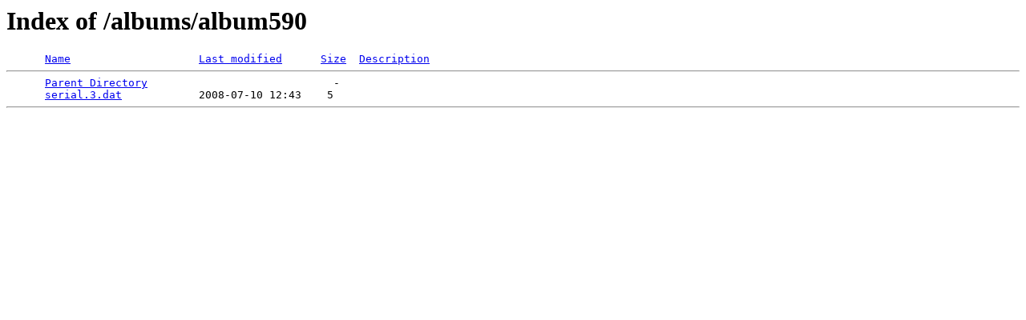

--- FILE ---
content_type: text/html;charset=ISO-8859-1
request_url: http://videogamecollectors.com/albums/album590/?C=N;O=D
body_size: 291
content:
<!DOCTYPE HTML PUBLIC "-//W3C//DTD HTML 3.2 Final//EN">
<html>
 <head>
  <title>Index of /albums/album590</title>
 </head>
 <body>
<h1>Index of /albums/album590</h1>
<pre>      <a href="?C=N;O=A">Name</a>                    <a href="?C=M;O=A">Last modified</a>      <a href="?C=S;O=A">Size</a>  <a href="?C=D;O=A">Description</a><hr>      <a href="/albums/">Parent Directory</a>                             -   
      <a href="serial.3.dat">serial.3.dat</a>            2008-07-10 12:43    5   
<hr></pre>
</body></html>
